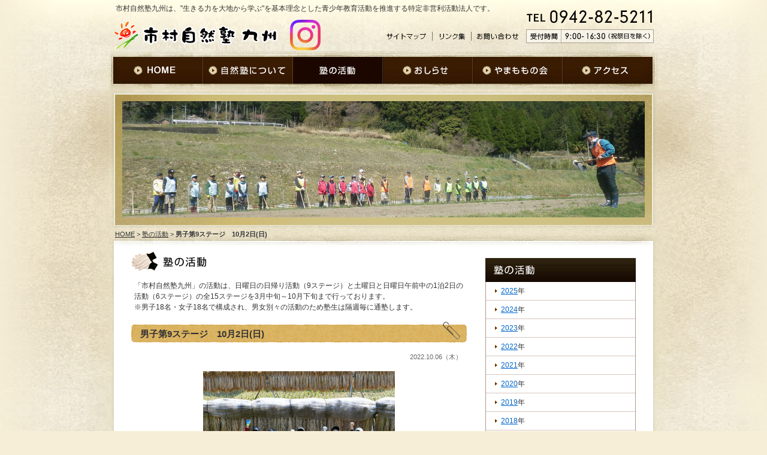

--- FILE ---
content_type: text/html; charset=UTF-8
request_url: https://www.szj-k.com/activity/boy_stage9/%E7%94%B7%E5%AD%90%E7%AC%AC9%E3%82%B9%E3%83%86%E3%83%BC%E3%82%B8%E3%80%8010%E6%9C%882%E6%97%A5%E6%97%A5/
body_size: 28924
content:
<!DOCTYPE html PUBLIC "-//W3C//DTD XHTML 1.0 Transitional//EN" "http://www.w3.org/TR/xhtml1/DTD/xhtml1-transitional.dtd">
<html xmlns="http://www.w3.org/1999/xhtml" xml:lang="ja">
<head>
<meta http-equiv="Content-Type" content="text/html; charset=UTF-8" />
<title>生きる力を大地から学ぶ・市村自然塾九州 ｜ 男子第9ステージ　10月2日(日)</title>
<meta name="Description" content="市村自然塾九州は、&quot;生きる力を大地から学ぶ&quot;を基本理念とした青少年教育活動を推進する特定非営利活動法人です。" />
<meta name="Keywords" content="市村自然塾,九州,NPO,リコー,コカ・コーラウエスト" />
<meta name="viewport" content="width=device-width, initial-scale=1.0, minimum-scale=1.0">
<meta name="format-detection" content="telephone=no">
<meta http-equiv="Content-Language" content="ja" />
<meta http-equiv="Content-Script-Type" content="text/javascript" />
<meta http-equiv="Content-Style-Type" content="text/css" />
<meta http-equiv="imagetoolbar" content="no" />
<meta name="robots" content="INDEX,FOLLOW" />

<link rel="stylesheet" href="/style.css" type="text/css" media="all" />
<!--[if lte IE 6]>
	<script type="text/javascript" src="/js/DD_belatedPNG.js"></script>
	<script type="text/javascript">
		DD_belatedPNG.fix( '#logo, #main');
	</script>
<![endif]-->
<!--script src="http://www.google.com/jsapi" type="text/javascript"></script>
<script type="text/javascript">google.load("jquery", "1.4");</script-->

<script type="text/javascript" src="/js/jquery.min.js"></script>


<script src="/js/colorbox/jquery.colorbox-min.js" type="text/javascript" charset="utf-8"></script>
<script type="text/javascript" src="/js/sp_menu.js"></script>
<script src="/js/yuga.js" type="text/javascript" charset="utf-8"></script>

<script type="text/javascript">

  var _gaq = _gaq || [];
  _gaq.push(['_setAccount', 'UA-4002248-4']);
  _gaq.push(['_trackPageview']);

  (function() {
    var ga = document.createElement('script'); ga.type = 'text/javascript'; ga.async = true;
    ga.src = ('https:' == document.location.protocol ? 'https://ssl' : 'http://www') + '.google-analytics.com/ga.js';
    var s = document.getElementsByTagName('script')[0]; s.parentNode.insertBefore(ga, s);
  })();

</script>

</head>

<body>

<div id="page">
<div id="area">

<!-- ＊======== header 設定 ========＊ -->
<div id="header">
<strong>市村自然塾九州は、&quot;生きる力を大地から学ぶ&quot;を基本理念とした青少年教育活動を推進する特定非営利活動法人です。</strong>
<div id="logo"><h1><a href="https://www.szj-k.com/">生きる力を大地から学ぶ・市村自然塾九州</a></h1><p class="pc_insta"><a href="https://www.instagram.com/ichimura_nature_school_kyushu/" target="_blank"><img src="/image/common/instagram.png" width="53" height="53" /></a></p></div>
<p class="sp_insta"><a href="https://www.instagram.com/ichimura_nature_school_kyushu/" target="_blank"><img src="/image/common/instagram.png" width="53" height="53" /></a></p>
<p class="tel"><img src="/image/common/header_tel.jpg" alt="TEL 0942-82-5211" width="213" height="35" /></p>
<p class="time"><img src="/image/common/header_time.jpg" alt="受付時間 9:00-16:30 （祝祭日を除く）" width="213" height="23" /></p>
<ul>
<li class="nav01"><a href="/sitemap/">サイトマップ</a></li>
<li class="nav02"><a href="/link/">リンク集</a></li>
<li class="nav03"><a href="/contact/">お問い合わせ</a></li>
</ul>
</div>

<!-- ＊======== header 設定 END ========＊ -->


<!-- ＊======== glpbalnav 設定 ========＊ -->

<div id="gNav">
<ul>
<li id="nav01"><a href="https://www.szj-k.com/">HOME</a></li>
<li id="nav02"><a href="/info_about/">自然塾について</a></li>
<li id="nav03"><a href="/activity/" class="on">塾の活動</a></li>
<li id="nav04"><a href="/news/">おしらせ</a></li>
<li id="nav05"><a href="/news/news_yamamomo/">やまももの会</a></li>
<li id="nav06"><a href="/info_access/">アクセス</a></li>
</ul>
</div>


<div id="sp_menu">
	<div class="menu_btn"><i></i></div>
<nav>
 
	<ul>
		<li><a href="https://www.szj-k.com/">HOME</a></li>
		<li><a href="/info_about/">自然塾について</a></li>
		<li><a href="/activity/">塾の活動</a></li>
		<li><a href="/news/">おしらせ</a></li>
		<li><a href="/news/news_yamamomo/">やまももの会</a></li>
		<li><a href="/info_access/">アクセス</a></li>
		<li><a href="/sitemap/">サイトマップ</a></li>
		<li><a href="/link/">リンク集</a></li>
		<li><a href="/contact/">お問い合わせ</a></li>
	</ul>

</nav>
</div>
<!-- ＊======== glpbalnav 設定 END ========＊ -->


<div id="common">

<div id="page_activity"><p><img src="https://www.szj-k.com/wp/wp-content/uploads/2022/04/662ba997211349466e96ffcc459b14c5.jpg" alt="塾の活動" width="872" height="194" /></p></div>


<!-- ＊======== 中 部分 設定 ========＊ -->
<div id="main">

<div id="pankuzu">
<a href="https://www.szj-k.com" title="HOME">HOME</a>
<span class="lastChild"> &gt; </span>
<a href="https://www.szj-k.com/activity">塾の活動</a><span class="lastChild"> &gt; </span>
男子第9ステージ　10月2日(日)</div>

<div id="column">

<div id="content" class="activity_on">


<div id="pTitle">
<h2 id="ti_activity">塾の活動</h2>
</div>
<p class="txtL">「市村自然塾九州」の活動は、日曜日の日帰り活動（9ステージ）と土曜日と日曜日午前中の1泊2日の活動（6ステージ）の全15ステージを3月中旬～10月下旬まで行っております。<br>
※男子18名・女子18名で構成され、男女別々の活動のため塾生は隔週毎に通塾します。</p>

<h3 class="ti">男子第9ステージ　10月2日(日)</h3>
<div class="detailtime"><span>2022.10.06（木）</span></div>


<div class="detailEntry">
<table class="katu" style="width: 100%;" border="0" align="center">
<tbody>
<tr style="height: 72px;">
<td style="width: 81%; height: 72px; text-align: left;" colspan="2" align="left"><a href="https://www.szj-k.com/wp/wp-content/uploads/2022/10/DSC_0378.jpg"><img src="https://www.szj-k.com/wp/wp-content/uploads/2022/10/DSC_0378-1024x768.jpg" alt="" width="320" height="240" class="wp-image-45742 aligncenter" /></a></td>
</tr>
<tr style="height: 72px;">
<td style="width: 81%; height: 72px; text-align: left;" colspan="2" align="left">
<p><span style="color: #000000;"><span class="firstChild lastChild"><span class="firstChild">今回ステージは、「脱穀を通して、稲作文化の進化を学ぼう」をテーマに活動を行いました。</span></span></span><span style="color: #000000;"><span class="firstChild lastChild"><span class="firstChild"><br /></span></span></span><span style="color: #000000;"><span class="firstChild lastChild"><span class="firstChild">男子第8ステージで稲刈りする予定だったウルチ米の脱穀、チーム農園を行い、ハクサイやキャベツ、ブロッコリーなどの後作野菜の植付けを行いました。</span></span></span><span style="color: #000000;"><span class="firstChild lastChild"><span class="firstChild"><br /><span class="lastChild">仲間とともに全力で活動に取り組む塾生の様子をご覧ください。</span></span></span></span></p>
</td>
</tr>
<tr style="height: 65px;">
<td style="width: 81%; height: 65px;" colspan="2">
<h3 style="text-align: left;">10月2日(日)</h3>
</td>
</tr>
<tr style="height: 24px;">
<td style="width: 41%; height: 24px; text-align: left;" align="center">
<h4>●朝の挨拶</h4>
</td>
<td style="width: 40%; height: 24px; text-align: left;" align="center"> </td>
</tr>
<tr style="height: 24px;">
<td style="width: 41%; height: 24px; text-align: center;" align="center"><a href="https://www.szj-k.com/wp/wp-content/uploads/2022/10/RIMG0003.jpg"><img src="https://www.szj-k.com/wp/wp-content/uploads/2022/10/RIMG0003-250x187.jpg" alt="" width="250" height="187" class="wp-image-45743 size-medium aligncenter" /></a></td>
<td style="width: 40%; height: 24px; text-align: left;" align="center">鳥栖市と九千部山に向かって元気に挨拶！</td>
</tr>
<tr style="height: 46px;">
<td style="width: 41%; height: 46px; text-align: left;" align="center">
<h4>●ウルチ米の脱穀</h4>
</td>
<td style="width: 40%; height: 46px; text-align: left;" align="center"> </td>
</tr>
<tr style="height: 24px;">
<td style="width: 41%; height: 24px; text-align: center;" align="center"><a href="https://www.szj-k.com/wp/wp-content/uploads/2022/10/DSCN8342.jpg"><img src="https://www.szj-k.com/wp/wp-content/uploads/2022/10/DSCN8342-250x187.jpg" alt="" width="250" height="187" class="aligncenter wp-image-45744 size-medium" /></a>千歯こき(江戸時代中期)</td>
<td style="width: 40%; height: 24px; text-align: center;" align="center"><a href="https://www.szj-k.com/wp/wp-content/uploads/2022/10/DSCN8358.jpg"><img src="https://www.szj-k.com/wp/wp-content/uploads/2022/10/DSCN8358-250x187.jpg" alt="" width="250" height="187" class="wp-image-45751 size-medium aligncenter" /></a>よく引っかかり苦戦してます</td>
</tr>
<tr style="height: 24px;">
<td style="width: 41%; height: 24px; text-align: center;" align="center"><a href="https://www.szj-k.com/wp/wp-content/uploads/2022/10/DSCN8351.jpg"><img src="https://www.szj-k.com/wp/wp-content/uploads/2022/10/DSCN8351-250x187.jpg" alt="" width="250" height="187" class="wp-image-45745 size-medium aligncenter" /></a>足踏み脱穀機(大正時代)</td>
<td style="width: 40%; height: 24px; text-align: center;" align="center"><a href="https://www.szj-k.com/wp/wp-content/uploads/2022/10/DSCN8346.jpg"><img src="https://www.szj-k.com/wp/wp-content/uploads/2022/10/DSCN8346-250x187.jpg" alt="" width="250" height="187" class="size-medium wp-image-45753 aligncenter" /></a>すごい速度で回転し、籾を外していきます</td>
</tr>
<tr style="height: 24px;">
<td style="width: 41%; height: 24px; text-align: center;" align="center"><a href="https://www.szj-k.com/wp/wp-content/uploads/2022/10/RIMG0020.jpg"><img src="https://www.szj-k.com/wp/wp-content/uploads/2022/10/RIMG0020-250x187.jpg" alt="" width="250" height="187" class="wp-image-45746 size-medium aligncenter" /></a>コンバイン（昭和～現代）</td>
<td style="width: 40%; height: 24px; text-align: center;" align="center"><a href="https://www.szj-k.com/wp/wp-content/uploads/2022/10/DSCN8353.jpg"><img src="https://www.szj-k.com/wp/wp-content/uploads/2022/10/DSCN8353-250x187.jpg" alt="" width="250" height="187" class="size-medium wp-image-45749 aligncenter" /></a>稲刈り、脱穀、籾の選別がこの1台でできます</td>
</tr>
<tr style="height: 24px;">
<td style="width: 41%; height: 24px; text-align: center;" align="center"><a href="https://www.szj-k.com/wp/wp-content/uploads/2022/10/DSCN8356.jpg"><img src="https://www.szj-k.com/wp/wp-content/uploads/2022/10/DSCN8356-250x187.jpg" alt="" width="250" height="187" class="size-medium wp-image-45750 aligncenter" /></a>手での脱穀は大変でした</td>
<td style="width: 40%; height: 24px; text-align: center;" align="center"><a href="https://www.szj-k.com/wp/wp-content/uploads/2022/10/RIMG0085.jpg"><img src="https://www.szj-k.com/wp/wp-content/uploads/2022/10/RIMG0085-250x187.jpg" alt="" width="250" height="187" class="wp-image-45748 size-medium aligncenter" /></a>籾を選別する唐箕（とうみ）の説明</td>
</tr>
<tr style="height: 24px;">
<td style="width: 41%; height: 24px; text-align: left;" align="center">
<h4>●チーム農園（午前）</h4>
</td>
<td style="width: 40%; height: 24px; text-align: left;" align="center"> </td>
</tr>
<tr style="height: 24px;">
<td style="width: 41%; height: 24px; text-align: center;" align="center"><a href="https://www.szj-k.com/wp/wp-content/uploads/2022/10/DSCN8362.jpg"><img src="https://www.szj-k.com/wp/wp-content/uploads/2022/10/DSCN8362-250x187.jpg" alt="" width="250" height="187" class="wp-image-45759 size-medium aligncenter" /></a>「チーム農園よろしくお願いします！」</td>
<td style="width: 40%; height: 24px; text-align: center;" align="center"><a href="https://www.szj-k.com/wp/wp-content/uploads/2022/10/RIMG0036.jpg"><img src="https://www.szj-k.com/wp/wp-content/uploads/2022/10/RIMG0036-250x187.jpg" alt="" width="250" height="187" class="wp-image-45758 size-medium aligncenter" /></a>しっかりと耕起し、土を柔らかくしていきます</td>
</tr>
<tr style="height: 23.5625px;">
<td style="width: 41%; height: 23.5625px; text-align: center;" align="center"><a href="https://www.szj-k.com/wp/wp-content/uploads/2022/10/DSCN8197.jpg"><img src="https://www.szj-k.com/wp/wp-content/uploads/2022/10/DSCN8197-250x187.jpg" alt="" width="250" height="187" class="wp-image-45762 size-medium aligncenter" /></a>ダイコンの間引き</td>
<td style="width: 40%; height: 23.5625px; text-align: center;" align="center"><a href="https://www.szj-k.com/wp/wp-content/uploads/2022/10/DSCN8368.jpg"><img src="https://www.szj-k.com/wp/wp-content/uploads/2022/10/DSCN8368-250x187.jpg" alt="" width="250" height="187" class="wp-image-45757 size-medium aligncenter" /></a>ジャガイモの植え付け</td>
</tr>
<tr style="height: 23.5625px;">
<td style="width: 41%; height: 23.5625px; text-align: center;" align="center"><a href="https://www.szj-k.com/wp/wp-content/uploads/2022/10/DSCN8267.jpg"><img src="https://www.szj-k.com/wp/wp-content/uploads/2022/10/DSCN8267-250x187.jpg" alt="" width="250" height="187" class="wp-image-45763 size-medium aligncenter" /></a>ブロッコリーの定植</td>
<td style="width: 40%; height: 23.5625px; text-align: center;" align="center"><a href="https://www.szj-k.com/wp/wp-content/uploads/2022/10/DSCN8294.jpg"><img src="https://www.szj-k.com/wp/wp-content/uploads/2022/10/DSCN8294-250x187.jpg" alt="" width="250" height="187" class="size-medium wp-image-45766 aligncenter" /></a>お昼ご飯！</td>
</tr>
<tr style="height: 62px;">
<td style="width: 41%; height: 62px; text-align: center;" align="center">
<h4 style="text-align: left;">●チーム農園（午後）</h4>
</td>
<td style="width: 40%; height: 62px; text-align: center;" align="center"> </td>
</tr>
<tr style="height: 22px;">
<td style="width: 41%; height: 22px; text-align: center;" align="center"><a href="https://www.szj-k.com/wp/wp-content/uploads/2022/10/RIMG0052.jpg"><img src="https://www.szj-k.com/wp/wp-content/uploads/2022/10/RIMG0052-250x187.jpg" alt="" width="250" height="187" class="size-medium wp-image-45767 aligncenter" /></a>午後も頑張っていきましょう！</td>
<td style="width: 40%; height: 22px; text-align: center;" align="center"><a href="https://www.szj-k.com/wp/wp-content/uploads/2022/10/RIMG0058.jpg"><img src="https://www.szj-k.com/wp/wp-content/uploads/2022/10/RIMG0058-250x187.jpg" alt="" width="250" height="187" class="wp-image-45768 size-medium aligncenter" /></a>ニンジン、ホウレンソウの播種</td>
</tr>
<tr style="height: 9px;">
<td style="width: 41%; height: 9px; text-align: center;" align="center"><a href="https://www.szj-k.com/wp/wp-content/uploads/2022/10/DSCN8315.jpg"><img src="https://www.szj-k.com/wp/wp-content/uploads/2022/10/DSCN8315-250x187.jpg" alt="" width="250" height="187" class="wp-image-45772 size-medium aligncenter" /></a>キャベツの定植</td>
<td style="width: 40%; height: 9px; text-align: center;" align="center"><a href="https://www.szj-k.com/wp/wp-content/uploads/2022/10/RIMG0062.jpg"><img src="https://www.szj-k.com/wp/wp-content/uploads/2022/10/RIMG0062-250x187.jpg" alt="" width="250" height="187" class="wp-image-45776 size-medium aligncenter" /></a>ハクサイの定植</td>
</tr>
<tr style="height: 25px;">
<td style="width: 41%; height: 25px; text-align: center;" align="center"><a href="https://www.szj-k.com/wp/wp-content/uploads/2022/10/DSCN8372.jpg"><img src="https://www.szj-k.com/wp/wp-content/uploads/2022/10/DSCN8372-250x187.jpg" alt="" width="250" height="187" class="wp-image-45769 size-medium aligncenter" /></a>これからの成長が楽しみです！</td>
<td style="width: 40%; height: 25px; text-align: center;" align="center"><a href="https://www.szj-k.com/wp/wp-content/uploads/2022/10/DSCN8376.jpg"><img src="https://www.szj-k.com/wp/wp-content/uploads/2022/10/DSCN8376-250x187.jpg" alt="" width="250" height="187" class="wp-image-45775 size-medium aligncenter" /></a>「チーム農園ありがとうございました！」</td>
</tr>
<tr style="height: 24px;">
<td style="width: 41%; height: 24px; text-align: center;" align="center">
<h4 class="firstChild lastChild" style="text-align: left;">●ふりかえり</h4>
</td>
<td style="width: 40%; height: 24px; text-align: center;" align="center"> </td>
</tr>
<tr style="height: 15px;">
<td style="width: 41%; height: 15px; text-align: center;" align="center"><a href="https://www.szj-k.com/wp/wp-content/uploads/2022/10/RIMG0067.jpg"><img src="https://www.szj-k.com/wp/wp-content/uploads/2022/10/RIMG0067-250x187.jpg" alt="" width="250" height="187" class="wp-image-45777 size-medium aligncenter" /></a></td>
<td style="width: 40%; height: 15px; text-align: left;" align="center">今日の活動を振り返って感じたこと、学んだことを塾生手帳に書きました。</td>
</tr>
<tr style="height: 15px;">
<td style="width: 41%; height: 15px; text-align: center;" align="center">
<h4 class="firstChild lastChild" style="text-align: left;">●塾頭の話</h4>
</td>
<td style="width: 40%; height: 15px; text-align: left;" align="center"> </td>
</tr>
<tr style="height: 15px;">
<td style="width: 41%; height: 15px; text-align: center;" align="center"><a href="https://www.szj-k.com/wp/wp-content/uploads/2022/10/RIMG0072.jpg"><img src="https://www.szj-k.com/wp/wp-content/uploads/2022/10/RIMG0072-250x187.jpg" alt="" width="250" height="187" class="size-medium wp-image-45790 aligncenter" /></a></td>
<td style="width: 40%; height: 15px; text-align: left;" align="center">およそ2ヶ月ぶりの活動再開となり、こうして塾や畑で仲間と過ごせることをスタッフもうれしく思っています。ただトイレのスリッパが揃っていなかったりと共同場所の使い方で残念なことがありました。まずはお互いが気持ちよく使えるよう、思いやりを持って塾のものを使用しましょう。</td>
</tr>
<tr style="height: 113px;">
<td style="width: 81%; height: 113px; text-align: left;" colspan="2" align="left">
<p>本来であれば男子第8ステージで稲刈りをする予定でしたが、台風14号の影響で中止になったため、スタッフが稲刈りと掛け干しを代行しました。今回脱穀したウルチ米は212㎏もあり、昨年よりも11㎏多く収穫することができました。10月下旬には、今年収穫したウルチの新米が食事で出るのを楽しみにしていてください。またチーム農園では、今回ですべての後作野菜の植付けも終了しました。これからは害虫に食べられないように害虫駆除や除草、水やりなどのお世話をして立派な野菜を育ててください。<br />次回ステージも元気に来塾してください！</p>
</td>
</tr>
<tr style="height: 21px;">
<td style="width: 81%; height: 21px; text-align: left;" colspan="2" align="left">
<p style="text-align: center;"><strong class="firstChild lastChild">塾生の振り返り（第7ステージ）</strong></p>
</td>
</tr>
<tr style="height: 113px;">
<td style="width: 81%; height: 113px; text-align: left;" colspan="2" align="left">
<p><span style="color: #ff0000;"><span style="color: #000000;"><span style="color: #0000ff;">A-6</span></span><span style="color: #000000;">:大西　湊　『第8ステージ』</span></span></p>
<p>今回もとまりでした。チーム農園では、いつも注意されていることを注意されたので、次は直したいです。午後は地いきたんさくをしました。チームの中でやくわり分たんをして、それぞれがそれぞれのやくめをはたし、チームワークの勝ちはドキドキでした。けっかは、ぼくたちAチームの勝りだったので、うれしかったです。</p>
</td>
</tr>
<tr style="height: 113px;">
<td style="width: 81%; height: 113px; text-align: left;" colspan="2" align="left">
<p><span style="color: #ff0000;">B-6</span><span style="color: #000000;">:藤原　達馬　<br /></span></p>
<p>今日はチーム農園で野菜をしゅうかくしたりしました。今日しゅうかくした野菜は、トマト、きゅうりをしゅうかくしました。今日はクイズみたいなものまでしました。クイズみたいなものは、かなりたのしかったです。ほかには、命の話をして、1期生～3期生まではにわとりをかってじゅくせいがそだててそれをきって食べているってことがわかって1期生～3期生のじゅくせいはかわいそうだとおもいました。そしてつぎの朝は目がさめてからおふとんをかたづけました。そのあとにきのうはいったおふろをあらいました。ぼくはおふろにはいるまえのみんながぬいでたりきがえたりするところを1人できれいにしました。そのあとに朝ごはんを食べてチーム農園のミーティング</p>
</td>
</tr>
<tr style="height: 113px;">
<td style="width: 81%; height: 113px; text-align: left;" colspan="2" align="left">
<p><span style="color: #008000;">C-6</span><span style="color: #000000;">:久保　晴輝　『大変な座禅会』　<br /></span></p>
<p>ぼくは今日まんざい寺で座禅会をしました。ぼくは、座禅をしてよかったことと楽しかったことと学べたことがありました。ぼくは座禅でしせいを正しくしてしゅう中力が高まりました。あとお読を読んで楽しかったこととまんざい寺のれきしについて学びました。たつときにあしがとてもしびれてとてもたちにくかったです。ぜざんはこんなんだなとおもいました。とてもたのしい1日でした。</p>
</td>
</tr>
<tr style="height: 38px;">
<td style="width: 81%; height: 38px; text-align: left;" colspan="2" align="left"> </td>
</tr>
<tr style="height: 14px;">
<td style="width: 81%; height: 14px;" colspan="2" align="center"><span style="font-size: 10pt;"><strong>今ステージの昼食の献立</strong></span></td>
</tr>
<tr style="height: 15px;">
<td style="width: 41%; height: 15px; text-align: center;" align="center"><a href="https://www.szj-k.com/wp/wp-content/uploads/2022/10/RIMG0043.jpg"><img src="https://www.szj-k.com/wp/wp-content/uploads/2022/10/RIMG0043-250x187.jpg" alt="" width="250" height="187" class="wp-image-45780 size-medium aligncenter" /></a></td>
<td style="width: 40%; height: 15px; text-align: left;" align="center">
<p style="text-align: center;">カレーライス<br />きゅうりの浅漬け<br />つくだに<br />スープ</p>
</td>
</tr>
</tbody>
</table>
</div>


<!-- ] content END --> 
</div>
				


<!-- ＊=== sidebar 設定 ===＊ -->
<div id="sidebar">




<div class="list">
<img src="/image/activity/activity_sidti.gif" alt="塾の活動" width="251" height="40" class="pcOn" />
<div class="spOn tit">塾の活動</div>
<dl>
	<dd><a href='https://www.szj-k.com/2025/?cat=6,7,25,45,43,46,44'>2025</a>年</dd>
	<dd><a href='https://www.szj-k.com/2024/?cat=6,7,25,45,43,46,44'>2024</a>年</dd>
	<dd><a href='https://www.szj-k.com/2023/?cat=6,7,25,45,43,46,44'>2023</a>年</dd>
	<dd><a href='https://www.szj-k.com/2022/?cat=6,7,25,45,43,46,44'>2022</a>年</dd>
	<dd><a href='https://www.szj-k.com/2021/?cat=6,7,25,45,43,46,44'>2021</a>年</dd>
	<dd><a href='https://www.szj-k.com/2020/?cat=6,7,25,45,43,46,44'>2020</a>年</dd>
	<dd><a href='https://www.szj-k.com/2019/?cat=6,7,25,45,43,46,44'>2019</a>年</dd>
	<dd><a href='https://www.szj-k.com/2018/?cat=6,7,25,45,43,46,44'>2018</a>年</dd>
	<dd><a href='https://www.szj-k.com/2017/?cat=6,7,25,45,43,46,44'>2017</a>年</dd>
	<dd><a href='https://www.szj-k.com/2016/?cat=6,7,25,45,43,46,44'>2016</a>年</dd>
	<dd><a href='https://www.szj-k.com/2015/?cat=6,7,25,45,43,46,44'>2015</a>年</dd>
	<dd><a href='https://www.szj-k.com/2014/?cat=6,7,25,45,43,46,44'>2014</a>年</dd>
	<dd><a href='https://www.szj-k.com/2013/?cat=6,7,25,45,43,46,44'>2013</a>年</dd>
	<dd><a href='https://www.szj-k.com/2012/?cat=6,7,25,45,43,46,44'>2012</a>年</dd>
	<dd><a href='https://www.szj-k.com/2011/?cat=6,7,25,45,43,46,44'>2011</a>年</dd>
	<dd><a href='https://www.szj-k.com/2010/?cat=6,7,25,45,43,46,44'>2010</a>年</dd>

<dd><a href="/KAKOnoHP/7kisei/index.html" target="_blank">2009</a>年</dd>
<dd><a href="/KAKOnoHP/6kisei/mokuji_6.html" target="_blank">2008</a>年</dd>
<dd><a href="/KAKOnoHP/5kisei/mokuji_5.html" target="_blank">2007</a>年</dd>
<dd><a href="/KAKOnoHP/4kisei/mokuji_4.html" target="_blank">2006</a>年</dd>
<dd><a href="/KAKOnoHP/3kisei/mokuji_3.html" target="_blank">2005</a>年</dd>
<dd><a href="/KAKOnoHP/2kisei/mokuji_1.html" target="_blank">2004</a>年</dd>
<dd><a href="/KAKOnoHP/1kisei/1kisei.html" target="_blank">2003</a>年</dd>
</dl>
</div>


<div class="mb10"><a href="/20th/" target="_blank"><img src="/image/common/banner20rh.jpg" alt="創立20周年特設サイト" class="resize"></a></div>
<div class="mb10"><a href="/guidance/"><img src="/image/common/bnr_enrollment01.jpg" alt="入塾のご案内" class="resize"></a></div>
<div class="mb10"><a href="/sponsor/"><img src="/image/common/bnr_enrollment04.jpg" alt="協賛企業一覧" class="resize"></a></div>
<div class="mb10"><a href="/hurusatonozei-annai/"><img src="/image/common/bnr_enrollment03.jpg" alt="ふるさと納税による寄附のご案内" class="resize"></a></div>

<div class="mb10"><a href="/enrollment/"><img src="/image/common/bnr_enrollment02.jpg" alt="入会のご案内" class="resize"></a></div>

    <ul class="clearfix">
<li class="bana01"><a href="http://jp.ricoh.com/" target="_blank"><img src="/image/common/sub_bana04.jpg" alt="株式会社リコー" class="resize"></a></li>
<div class="mb10"><li class="bana02"><a href="https://www.ccbji.co.jp/" target="_blank"><img src="/image/common/sub_bana02.jpg" alt="コカ･コーラ　ボトラーズジャパングループ" class="resize pcOn"><img src="/image/common/sub_bana02_sp.jpg" alt="コカ･コーラ　ボトラーズジャパングループ" class="resize spOn"></a></li></div>

<li class="bana01"><a href="https://www.san-ai-obbli.com/" target="_blank"><img src="/image/common/sub_bana05.jpg" alt="Obbli 三愛オブリ" class="resize"></a></li>
<li class="bana02"><a href="http://www.szj.jp/" target="_blank"><img src="/image/common/sub_bana03.jpg" alt="市村自然塾関東" class="resize"></a></li>


</ul>


<!--<ul class="clearfix">
    <li class="bana02"><a href="http://jp.ricoh.com/" target="_blank"><img src="/image/common/sub_bana04.jpg" alt="株式会社リコー" class="resize"></a></li>
<li class="bana01"><a href="https://www.ccbji.co.jp/" target="_blank"><img src="/image/common/sub_bana02.jpg" alt="コカ･コーラ　ボトラーズジャパングループ" class="resize pcOn"><img src="/image/common/sub_bana02_sp.jpg" alt="コカ･コーラ　ボトラーズジャパングループ" class="resize spOn"></a></li>
<li class="bana02"><a href="http://www.szj.jp/" target="_blank"><img src="/image/common/sub_bana03.jpg" alt="市村自然塾関東" class="resize"></a></li>
</ul>
-->

<div class="mt15">
<div class="contact pcOn"><a href="/contact/">お問い合わせはこちら</a></div>
<a href="/contact/" class="spOn"><img src="/image/common/sub_bana01_sp.jpg" alt="お問い合わせはこちら" class="resize"></a>
</div>
<!-- ] sidebar END --></div>
<!-- ＊=== sidebar 設定 END ===＊ -->
<!-- ] column END --></div>

<!-- ＊======== footer ========＊ -->
<!-- ＊======== footer END ========＊ -->

<!-- ] main END --></div>
<!-- ＊========  中 部分 END ========＊ -->

<!-- ＊======== footerBottom ========＊ -->

<div id="footerBottom">

<ul>
<li class="nav01"><a href="https://www.szj-k.com">HOME</a></li>
<li class="nav02"><a href="/info/">自然塾について</a></li>
<li class="nav03"><a href="/activity/">塾の活動</a></li>
<li class="nav04"><a href="/news/">おしらせ</a></li>
<li class="nav05"><a href="/news/news_yamamomo/">やまももの会</a></li>
<li class="nav06"><a href="/info_access/">アクセス</a></li>
<li class="nav07"><a href="/privacy/">個人情報保護について</a></li>
</ul>

<address>Copyright(C) Ichimura Shizenjuku-Kyushu All Rights Reserved.</address>

<!-- ] footerBottom END --></div>
<!-- ＊======== footerBottom 設定 END ========＊ -->
</div>

<!-- ] area END --></div>
<!-- ] page END --></div>

<script type="text/javascript">
</script>
</body>
</html>

--- FILE ---
content_type: text/css
request_url: https://www.szj-k.com/style.css
body_size: 14
content:
@charset "utf-8";

@import url("./css/base.css");
@import url("./css/print.css");
@import url("./css/common.css");
@import url("./css/layout.css");
@import url("./js/colorbox/colorbox.css");

/* -- SP -------------------*/
@import url("./css/smart.css") screen and (max-width: 640px);

--- FILE ---
content_type: text/css
request_url: https://www.szj-k.com/css/base.css
body_size: 9296
content:
@charset "utf-8";

/*++++++++++++++++++++++++++++++++++++++++++++++++++++++++++
		 mizuiro CSS BASE ver.1.3.6  2010/11/11
+++++++++++++++++++++++++++++++++++++++++++++++++++++++++++*/

/*===========================================================
　　　　　　	＊ Basic setting 基本設定　＊
===========================================================*/

body,div,dl,dt,dd,ul,ol,li,h1,h2,h3,h4,h5,h6,pre,form,fieldset,input,textarea,p,blockquote,th,td {
	margin: 0;
	padding: 0;
}

body {
	font-family:"ＭＳ Ｐゴシック", "Lucida Grande", "Geneva", "Arial", "Verdana", "sans-serif", "Hiragino Kaku Gothic", "ヒラギノ角ゴ Pro W3", "Osaka";
	font-size: 13px;
 	/* for IE6/7 */ 
	*font-size:small; 
	/* for IE Quirks Mode */
	*font:x-small;
	line-height: 1.4em;
	text-align: center;
}


/*	画像
--------------------------------------*/
img {
	margin: 0px;
	padding: 0px;
	border: none;
	vertical-align:bottom;/*IEの下スペ回避*/
}
a img{
	border: 0px;
}

/*	ロールオーバー時、透過で使用
-------------------------------------*/
.toLink a:hover img{
	filter: alpha(opacity=75);
	-moz-opacity:0.75;
	opacity:0.75;
}

/*	テーブル設定
--------------------------------------*/
table,tr,th,td{
	font-size: 100%;
	line-height: 1.4em;
	color: #333333;
}

table {
	border-collapse: collapse;
	border-spacing: 0;
}


/*	リスト
--------------------------------------*/
ol, ul {
	list-style-type: none;
}

/*	ライン
--------------------------------------*/
hr {
	display: block;
	height: 1px;
	border: 0;
	border-top: 1px solid #cccccc;
	margin: 1em 0;
	padding: 0;
}

/*	フォーム
--------------------------------------*/
input, select {
	vertical-align: middle;
}

/*	IEで背景とコンテンツが1pxずれの回避
--------------------------------------*/

/* IE7でpadding指定 */
*:first-child+html body {
padding-left: 1px;
}

/* IE6以下でpadding指定 */
*html body {
padding-left: 1px;
}

/*	斜め文字と太字の初期化
--------------------------------------*/

address,caption,cite,code,dfn,em,var {
	font-style: normal;
	font-weight: normal;
}

/*------------------------------------------------------
　　　     　　　＊ フロート解除 ＊
-------------------------------------------------------*/

/*	クリアフィックス - CLEAR FIX -
--------------------------------------*/
.clearfix:after { content: "."; display: block; height: 0; clear: both; visibility: hidden; }
.clearfix {display: inline-block;} 
/* Hides from IE-mac \*/
* html .clearfix {height: 1%;}
.clearfix {display: block;}
/* End hide from IE-mac */


/*	クリア
--------------------------------------*/
.c-fix{
	overflow:hidden;}
* html .c-fix{
	height:1%;}


/*------------------------------------------------------
　　　     　　　＊ フォント設定 ＊
-------------------------------------------------------*/

/*	カラー
--------------------------------------*/
.txtRed		 {color: #FF0000;}
.txtGreen	 {color: #00FF00;}
.txtBlue	 {color: #0000FF;}
.txtBlack	 {color: #000000;}
.txtWhite	 {color: #FFFFFF;}
.txtOrange	 {color: #FF9900;}
.txtPink	 {color: #FF6699;}
.txtDeeppink {color: #FF1493;}
.txtBrown	 {color: #856A4E;}
.txtYellow	 {color: #FF0;}
.txtGray	 {color: #666;}

/*	サイズ
--------------------------------------*/

.font_10 {font-size:77%;} /* for setting 10px */
.font_11 {font-size:85%;} /* for setting 11px */
.font_12 {font-size:93%;} /* for setting 12px */
.font_13 {font-size:100%;} /* for setting 13px */
.font_14 {font-size:108%;} /* for setting 14px */
.font_15 {font-size:116%;} /* for setting 15px */
.font_16 {font-size:123.1%;} /* for setting 16px */
.font_17 {font-size:131%;} /* for setting 17px */
.font_18 {font-size:138.5%;} /* for setting 18px */
.font_19 {font-size:146.5%;} /* for setting 19px */
.font_20 {font-size:153.9%;} /* for setting 20px */
.font_21 {font-size:161.6%;} /* for setting 21px */
.font_22 {font-size:167%;} /* for setting 22px */
.font_23 {font-size:174%;} /* for setting 23px */
.font_24 {font-size:182%;} /* for setting 24px */
.font_25 {font-size:189%;} /* for setting 25px */
.font_26 {font-size:197%;} /* for setting 26px */


/*------------------------------------------------------
　　　    　	 　＊ スペース ＊
-------------------------------------------------------*/

.box_10 {margin-bottom: 10px;}
.box_5 {margin-bottom: 5px;}
.box_10x10 {
	margin-bottom:10px;
	margin-top: 10px;}
.box_x10 {margin-top: 10px;}
.box_15{margin-bottom:15px;}


/*------------------------------------------------------
　　　     　　　＊ 便利なもの設定 ＊
-------------------------------------------------------*/

/* 位置調整
--------------------------------------------------*/
.txtL { text-align: left; }
.txtC { text-align: center; }
.txtR { text-align: right; }
.floatL { float: left; }
.floatR { float: right; }

/* スペースallクリアー
--------------------------------------------------*/
.noAll{
	margin:0 !important;
	padding:0 !important;}
	
table.katu td,table.katu th{
	padding:5px;
}
	
.aligncenter{
	display:block;
	margin:0 auto;
	text-align:center;
}

.alignleft{
	float:left;
	margin:0px 5px 0px 0px;
}


.alignright{
	float:right;
	margin:0px 0px 0px 5px;
}



/* ## margin ===============================
スペース設定 */
.m0{margin:0 !important}			/* margin 0px を指定するクラス */
.mt0{margin-top:0 !important}		/* margin-top0px を指定するクラス */
.mr0{margin-right:0 !important}		/* margin-right0px を指定するクラス*/
.mb0{margin-bottom:0 !important}	/* margin-bottom0px を指定するクラス*/
.ml0{margin-left:0 !important}		/* margin-left0px を指定するクラス*/

.m5{margin:5px !important}
.mt5{margin-top:5px !important}
.mr5{margin-right:5px !important}
.mb5{margin-bottom:5px !important}
.ml5{margin-left:5px !important}

.m10{margin:10px !important}
.mt10{margin-top:10px !important}
.mr10{margin-right:10px !important}
.mb10{margin-bottom:10px !important}
.ml10{margin-left:10px !important}

.m15{margin:15px !important}
.mt15{margin-top:15px !important}
.mr15{margin-right:15px !important}
.mb15{margin-bottom:15px !important}
.ml15{margin-left:15px !important}

.m20{margin:20px !important}
.mt20{margin-top:20px !important}
.mr20{margin-right:20px !important}
.mb20{margin-bottom:20px !important}
.ml20{margin-left:20px !important}

.m25{margin:25px !important}
.mt25{margin-top:25px !important}
.mr25{margin-right:25px !important}
.mb25{margin-bottom:25px !important}
.ml25{margin-left:25px !important}

.m30{margin:30px !important}
.mt30{margin-top:30px !important}
.mr30{margin-right:30px !important}
.mb30{margin-bottom:30px !important}
.ml30{margin-left:30px !important}

.m35{margin:35px !important}
.mt35{margin-top:35px !important}
.mr35{margin-right:35px !important}
.mb35{margin-bottom:35px !important}
.ml35{margin-left:35px !important}

.m40{margin:40px !important}
.mt40{margin-top:40px !important}
.mr40{margin-right:40px !important}
.mb40{margin-bottom:40px !important}
.ml40{margin-left:40px !important}

.m45{margin:45px !important}
.mt45{margin-top:45px !important}
.mr45{margin-right:45px !important}
.mb45{margin-bottom:45px !important}
.ml45{margin-left:45px !important}

.m50{margin:50px !important}
.mt50{margin-top:50px !important}
.mr50{margin-right:50px !important}
.mb50{margin-bottom:50px !important}
.ml50{margin-left:50px !important}

.m55{margin:55px !important}
.mt55{margin-top:55px !important}
.mr55{margin-right:55px !important}
.mb55{margin-bottom:55px !important}

.ml55{margin-left:55px !important}
.m60{margin:60px !important}
.mt60{margin-top:60px !important}
.mr60{margin-right:60px !important}
.mb60{margin-bottom:60px !important}
.ml60{margin-left:60px !important}

.m65{margin:65px !important}
.mt65{margin-top:65px !important}
.mr65{margin-right:65px !important}
.mb65{margin-bottom:65px !important}
.ml65{margin-left:65px !important}

.m70{margin:70px !important}
.mr70{margin-right:70px !important}
.mb70{margin-bottom:70px !important}
.ml70{margin-left:70px !important}

.m75{margin:75px !important}
.mt75{margin-top:75px !important}
.mr75{margin-right:75px !important}
.mb75{margin-bottom:75px !important}
.ml75{margin-left:75px !important}

.m80{margin:80px !important}
.mt80{margin-top:80px !important}
.mr80{margin-right:80px !important}
.mb80{margin-bottom:80px !important}
.ml80{margin-left:80px !important}

/* ## padding ===============================
スペース設定 */
.p0{padding:0 !important}			/* padding-0px を指定するクラス */
.pt0{padding-top:0 !important}		/* padding-top0px を指定するクラス */
.pr0{padding-right:0 !important}	/* padding-right0px を指定するクラス */
.pb0{padding-bottom:0 !important}	/* padding-bottom0px を指定するクラス */
.pl0{padding-left:0 !important}		/* padding-left0px を指定するクラス */

.p5{padding:5px !important}
.pt5{padding-top:5px !important}
.pr5{padding-right:5px !important}
.pb5{padding-bottom:5px !important}
.pl5{padding-left:5px !important}

.p10{padding:10px !important}
.pt10{padding-top:10px !important}
.pr10{padding-right:10px !important}
.pb10{padding-bottom:10px !important}
.pl10{padding-left:10px !important}

.p15{padding: 15px !important;}
.p20{padding: 20px !important;}
.p25{padding: 25px !important;}


--- FILE ---
content_type: text/css
request_url: https://www.szj-k.com/css/common.css
body_size: 15640
content:
@charset "utf-8";

/*++++++++++++++++++++++++++++++++++++++++++++++++++++++++++
	mizuiro CSS common last: 2011/02/09
+++++++++++++++++++++++++++++++++++++++++++++++++++++++++++*/

/*===========================================================
＊ 共通設定
===========================================================*/

/*	ページ全体
--------------------------------------*/

body{
	color: #333333;
	background:#F6EED6 url(../image/common/bg.jpg) repeat-y center top;
}
.activity p{ text-align:left;}

/*	テキストリンク
--------------------------------------*/
a,
a:visited { color: #0066CC; text-decoration: underline}
a:hover,
a:active{ color: #0066CC; text-decoration: none;}

/*------------------------------------------------------
＊　all　大枠設定
-------------------------------------------------------*/

#page {	background: url(../image/common/bg_bottom.jpg) no-repeat center bottom;}
#area {	background: url(../image/common/bg_top.jpg) no-repeat center top;}

/*	ヘッダー
--------------------------------------*/

div#header{ position:relative; width:902px;	height:85px; margin:0 auto;	text-align:left;} 

#sp_menu {
	display: none;
}

/*	中部分の大枠
--------------------------------------*/
div#main{ width:916px; margin:0 auto; background:url(../image/common/contents_bg.png) repeat-y;}
#top div#column{ background:url(../image/top/page_top.gif) no-repeat 0 0; padding:19px 37px 35px;}
#common div#column{ padding-bottom:35px; padding-top:5px;}
div#column{ padding:0 37px; overflow:hidden;}

/*パンくず*/
#common #pankuzu{ background:url(../image/common/page_top.gif) no-repeat bottom left; padding:0 10px; overflow:hidden; min-height:30px; height:auto!important; height:30px; text-align:left; font-size:85%; font-weight:bold;}
#common #pankuzu span{ font-weight:normal;}
#common #pankuzu a{ color:#333; font-weight:normal;}
#common #pankuzu a:hover{ color:#333; text-decoration:none;}

* html div#column{ height:1%;}

/*	コンテンツ
--------------------------------------*/
div#content{ width:560px; float:left; overflow:hidden;}
	
/*	サイドバー
--------------------------------------*/
div#sidebar{ width:251px; float:right; padding-top:14px;}

/*	フッター
--------------------------------------*/

div#footer{ background:#FEFCF3 url(../image/common/footer_line.jpg) no-repeat top; margin:0 8px; padding:12px 29px 17px; overflow:hidden;}
* html div#footer{ height:1%;}
div#footerBottom{ width:916px; margin:0 auto; background:url(../image/common/page_bottom.gif) no-repeat top; text-align:center; padding:34px 0 40px; overflow:hidden;}

/*===========================================================
＊ header (header.php) ヘッダー
===========================================================*/

/*	タイトルロゴ
--------------------------------------*/
div#header div#logo { position:absolute; top:32px; left:0;}
div#header div#logo h1 a,
div#header div#logo h1{
	text-indent:-9999px;
	width:279px;
	height:53px;
	display:block;
	overflow:hidden;
	float:left;
}
div#header div#logo .pc_insta{
	float:left;
	padding: 0 0 0 15px;
}
div#header p.sp_insta{
	display: none;
}



div#header div#logo{	background: url(../image/common/logo.png) no-repeat;}


div#header strong{
	font-weight:normal;
	position:absolute;
	top:5px;
	left:4px;
	font-size:93%;
}

div#header p.tel{ position:absolute; top:11px; right:0;}
div#header p.time{ position:absolute; top:49px; right:0;}
div#header ul{ position:absolute; top:53px; right:218px; width:239px; list-style-type:none; margin:0; padding:0; height:15px;}
div#header ul li,
div#header ul li a{ display:block; overflow:hidden; float:left; height:15px; text-indent:-9999px;}
div#header ul li.nav01 a,div#header ul li.nav01 { width:88px; background:url(../image/common/header_nav01.jpg) no-repeat;}
div#header ul li.nav02 a,div#header ul li.nav02 { width:65px; background:url(../image/common/header_nav02.jpg) no-repeat;}
div#header ul li.nav03 a,div#header ul li.nav03 { width:86px; background:url(../image/common/header_nav03.jpg) no-repeat;}

/*------------------------------------------------------
＊　gNav　グローバルナビ
-------------------------------------------------------*/

#gNav{ width:915px;	margin:0 auto; padding:0; background:url(../image/common/gnav_bg.jpg) no-repeat; height:65px;}
#gNav ul{ padding:10px 9px 0 6px; overflow:hidden;}
#gNav li,
#gNav li a{	text-align:left; width:150px; height:45px; float:left; overflow:hidden;	display:block;	text-indent:-9999px;}

#gNav li#nav01,#gNav li#nav01 a{ background:url(../image/common/gnav01.gif) no-repeat;}
#gNav li#nav02,#gNav li#nav02 a{ background:url(../image/common/gnav02.gif) no-repeat;}
#gNav li#nav03,#gNav li#nav03 a{ background:url(../image/common/gnav03.gif) no-repeat;}
#gNav li#nav04,#gNav li#nav04 a{ background:url(../image/common/gnav04.gif) no-repeat;}
#gNav li#nav05,#gNav li#nav05 a{ background:url(../image/common/gnav05.gif) no-repeat;}
#gNav li#nav06,#gNav li#nav06 a{ background:url(../image/common/gnav06.gif) no-repeat;}

#gNav li#nav01 a:hover,#gNav li#nav01 a.on{ background:url(../image/common/gnav01_on.gif) no-repeat;}
#gNav li#nav02 a:hover,#gNav li#nav02 a.on{ background:url(../image/common/gnav02_on.gif) no-repeat;}
#gNav li#nav03 a:hover,#gNav li#nav03 a.on{ background:url(../image/common/gnav03_on.gif) no-repeat;}
#gNav li#nav04 a:hover,#gNav li#nav04 a.on{ background:url(../image/common/gnav04_on.gif) no-repeat;}
#gNav li#nav05 a:hover,#gNav li#nav05 a.on{ background:url(../image/common/gnav05_on.gif) no-repeat;}
#gNav li#nav06 a:hover,#gNav li#nav06 a.on{ background:url(../image/common/gnav06_on.gif) no-repeat;}


/*------------------------------------------------------
＊　ページタイトル
-------------------------------------------------------*/
/*
#top div#page_img{ height:463px; background:url(../image/top/top_main.jpg) no-repeat center top;}
*/


#top div#page_img{ height:394px;}

.slick-slide img {
    margin: 0 auto;
}

.slick-slide:focus {
  outline: none;
}



#common div#page_activity{ background:url(../image/activity/main_activity_bg.jpg) no-repeat center top; height:232px;}
#common div#page_activity p{ padding-top:19px;}
#common div#page_news{ background:url(../image/news/main_news.jpg) no-repeat center top; height:232px; text-indent:-9999px;}
#common div#page_info{ background:url(../image/info/main_info.jpg) no-repeat center top; height:232px; text-indent:-9999px;}
#common div#page_know{ background:url(../image/know/main_know.jpg) no-repeat center top; height:232px; text-indent:-9999px;}
#common div#page_privacy{ background:url(../image/privacy/main_privacy.jpg) no-repeat center top; height:232px; text-indent:-9999px;}
#common div#page_link{ background:url(../image/know/main_link.jpg) no-repeat center top; height:232px; text-indent:-9999px;}

/*------------------------------------------------------
＊　ページタイトル　＊
-------------------------------------------------------*/

#content #pTitle{ width:560px; overflow:hidden;}
#content #pTitle h2{ height:41px; width:290px; float:left; text-indent:-9999px; display:block;}
#content #pTitle p{ text-align:right; margin-top:18px; font-size:93%;}
#content #pTitle h2#topnews{ background:url(../image/top/top_nwes.jpg) no-repeat;}
#content #pTitle h2#ti_activity{ background:url(../image/activity/ti_activity.jpg) no-repeat; margin-bottom:10px;}
#content #pTitle h2#ti_news{ background:url(../image/news/ti_news.jpg) no-repeat; margin-bottom:10px;}
#content #pTitle h2#ti_info{ background:url(../image/info/ti_info.jpg) no-repeat; margin-bottom:10px;}
#content #pTitle h2#ti_know{ background:url(../image/know/ti_know.jpg) no-repeat; margin-bottom:10px;}
#content #pTitle h2#ti_privacy{ background:url(../image/other/ti_privacy.gif) no-repeat; margin-bottom:10px;}
#content #pTitle h2#ti_link{ background:url(../image/other/ti_link.gif) no-repeat; margin-bottom:10px;}
#content #pTitle h2#ti_contact{ background:url(../image/other/ti_contact.gif) no-repeat; margin-bottom:10px;}
#content #pTitle h2#ti_sitomap{ background:url(../image/other/ti_sitomap.gif) no-repeat; margin-bottom:10px;}
#content #pTitle h2#ti_guidance{ background:url(../image/guidance/ti_guidance.gif) no-repeat; margin-bottom:10px;}
#content #pTitle h2#ti_guidance_2{ background:url(../image/guidance/ti_guidance_2.gif) no-repeat; margin-bottom:10px;}
#content #pTitle h2#ti_yamamomo{ background:url(../image/news/ti_yamamomo.jpg) no-repeat; margin-bottom:10px;}
#content #pTitle h2#ti_enrollment{ background:url(../image/other/ti_enrollment.jpg) no-repeat; margin-bottom:10px;}

#content h3.ti{ background:url(../image/common/ti_h3.gif) no-repeat; text-align:left; padding:12px 15px 20px 15px;}
#content h4.ti{ background:#E4D9D5; text-align:left; padding:5px 10px; margin-bottom:20px;}

/*===========================================================
＊ footer (footer.php) フッター
===========================================================*/

/*------------------------------------------------------
＊ footer
-------------------------------------------------------*/

div#footer dl{ text-align:left; font-size:93%; background:url(../image/common/footer_img.jpg) no-repeat right top; padding-right:298px; min-height:236px; height: auto!important; height:236px;}
div#footer dl dt{ line-height:170%;}
div#footer dl dd.line{ background:url(../image/common/footer_line02.jpg) no-repeat bottom; padding-bottom:19px;}
div#footer dl dd strong{ color:#990000;}
div#footer dl dd{ margin-top:6px;}
div#footer dl dd div{ margin-top:10px;}
div#footer dl dd .fnav01 a,div#footer dl dd .fnav01,
div#footer dl dd .fnav02 a,div#footer dl dd .fnav02{ display:block; overflow:hidden; width:120px; height:22px; text-indent:-9999px;}
div#footer dl dd .fnav01 a,div#footer dl dd .fnav01{ background:url(../image/common/footer_news.jpg) no-repeat;}
div#footer dl dd .fnav02 a,div#footer dl dd .fnav02{ background:url(../image/common/footer_jyuku.jpg) no-repeat;}

/*------------------------------------------------------
＊ footerBottom
-------------------------------------------------------*/

div#footer_left img.sp{
	margin-bottom:11px;}
	
/*	ナビ
--------------------------------------*/
div#footerBottom ul{ float:left; overflow:hidden;}
div#footerBottom li{ float:left; font-size: 11px; border-right: solid 1px #000000; padding: 3px 10px; line-height: 100%;}
div#footerBottom li a { display:block; overflow:hidden; color: #000000; text-decoration: none;}
div#footerBottom li a:hover {
	text-decoration: underline;
}
div#footerBottom li.nav07 { border-right: none;}

address{ float:right; text-indent:-9999px; background:url(../image/common/cp.jpg) no-repeat; width:376px; height:18px;}

/*------------------------------------------------------
＊　このページの一番上へ
-------------------------------------------------------*/

.pageTop,
.pageTop a{
	width:107px;
	height:17px;
	background:url(image/tophe.jpg) no-repeat;
	/*text-indent:-9999px;*/
	margin:0 0 6px 0;
}
.pageTop a:hover{
	background-position:0 -17px;}


/*===========================================================
＊ sidebar (sidebar.php)　サイドバー
===========================================================*/

/*------------------------------------------------------
＊　バナー
-------------------------------------------------------*/

div#sidebar .guidance{
	 margin-bottom:8px;}
div#sidebar .guidance a{background:url(../image/common/bnr_guidance.gif) no-repeat; display:block; overflow:hidden; width:251px; text-indent:-9999px; height:91px;}

div#sidebar .contact{ background:url(../image/common/sub_bana01.jpg) no-repeat; height:162px; margin:0 0 5px; text-align:left; position:relative;}
div#sidebar .contact a{ width:141px; height:30px; display:block; overflow:hidden; text-indent:-9999px; position:absolute; left:15px; top:105px;}

/*
div#sidebar ul li a{ display:block; overflow:hidden; width:251px; text-indent:-9999px; height:77px;}
div#sidebar ul li.bana01 a,div#sidebar ul li.bana01{ background:url(../image/common/sub_bana02.jpg) no-repeat;}
div#sidebar ul li.bana02 a,div#sidebar ul li.bana02{ background:url(../image/common/sub_bana03.jpg) no-repeat;}
*/

div#sidebar ul li.bana01{ margin-bottom:8px;}

/*------------------------------------------------------
＊　movie
-------------------------------------------------------*/

div#sidebar #movieBox{
	margin-bottom:8px;}

/*------------------------------------------------------
＊　list
-------------------------------------------------------*/

#sidebar .list{ border-bottom:1px solid #B2997F!important; margin-bottom:20px;}
#sidebar .list2{ margin-bottom:18px;}
#sidebar .list dl{ overflow:hidden; border-left:1px solid #B2997F; border-right:1px solid #B2997F; margin:0 0 -1px 0; text-align:left;}
#sidebar .list dl dd{ border-bottom:1px solid #D6C5BF; padding:6px 15px; font-size:93%;}
#sidebar .list dl dd a{ background:url(../image/common/icon01.gif) 0 50% no-repeat; padding-left:10px;}
#sidebar .list dl dd a.on{ background:url(../image/common/icon02.gif) 0 50% no-repeat; padding-left:10px; font-weight:bold; text-decoration:none; color:#000;}

/*===========================================================
＊ content 共通CSS
===========================================================*/

/*------------------------------------------------------
＊　リンク
-------------------------------------------------------*/
a.cursor{ background:url(../image/common/icon01.gif) 0 50% no-repeat; padding-left:10px;}
span.cursor{ background:url(../image/common/icon02.gif) 0 50% no-repeat; padding-left:10px;}
.spB{
	margin-bottom:8px;}

/*------------------------------------------------------
＊　おしらせ
-------------------------------------------------------*/

#listBox dl{ border-bottom:1px solid #E1DACC; text-align:left; width:560px; overflow:hidden; padding:13px 0 13px; overflow:hidden; margin-bottom:-1px;}
#listBox dl dt{ float:left; width:143px;}
#listBox dl dd{ float:left; width:410px;}
#listBox dl dd a { background:url(../image/common/icon01.gif) 0 50% no-repeat; padding-left:10px; margin-left:3px;}
#listBox dl dd span{ color:#666666; font-size:93%; display:inline; padding:0 10px 0 0;}
#listBox dl dd .time{ margin-right:15px;}
#listBox dl dd p{ font-size:93%;}
#listBox dl dd .ti{ margin:8px 0;}

#listBox dl.entry dd .time{ float:left;}
#listBox dl.entry dd{ float:none; width:560px;}
#listBox dl.entry dd .ti{ margin:0; overflow:hidden;_zoom:1; width:425px;}

.pagebar span.inactive{ background:url(../image/common/icon02.gif) 0 50% no-repeat; padding-left:10px;}
.pagebar { padding:20px 0;}

.detailEntry p{ margin-bottom:1em;}
.detailEntry{ width:560px; overflow:hidden; padding-bottom:15px;}
.detailtime{ text-align:right; margin-bottom:10px;}
.detailtime span{ display: inline; margin-right:8px; font-size:85%; color:#666666;}
p.postmetadata{ border-top:1px solid #CFBCB5; text-align:right; padding-top:5px; font-size:85%!important;}
.pagenav { width:560px; overflow:hidden; margin-bottom:5px; font-size:85%!important;}
.pagenav .floatL a{ background:url(../image/common/icon01_2.gif) 0 50% no-repeat; padding-left:10px;}
.pagenav .floatR a{ background:url(../image/common/icon01.gif) right 50% no-repeat; padding-right:10px;}

img.alignleft { border:1px solid #CFBCB5; margin:1px 7px 7px 0!important;	padding:0; float:left}

/*------------------------------------------------------
＊　content link
-------------------------------------------------------*/

.bnrList{ width:524px; overflow:hidden; padding:20px 0 0; margin:0 auto;}
.bnrList ul{ width:524px; overflow:hidden;}
.bnrList li.bana01{ float:left; width:251px;}
.bnrList li.bana02{ float:right; width:251px;}
.bnrList li a{ display:block; overflow:hidden; width:251px; text-indent:-9999px; height:77px;}
.bnrList li.bana01 a,div#sidebar ul li.bana01{ background:url(../image/common/sub_bana02.jpg) no-repeat;}
.bnrList li.bana02 a,div#sidebar ul li.bana02{ background:url(../image/common/sub_bana03.jpg) no-repeat;}

--- FILE ---
content_type: text/css
request_url: https://www.szj-k.com/css/layout.css
body_size: 15328
content:
@charset "utf-8";

/*++++++++++++++++++++++++++++++++++++++++++++++++++++++++++
	mizuiro CSS layout last: 2011/02/09
+++++++++++++++++++++++++++++++++++++++++++++++++++++++++++*/

/* レスポンシブ時に表示の切り替え(レスポンシブの関係で上に記載) */
.pcOn{ display:block; /* PC表示 */}
.spOn{ display:none; /* スマホ非表示 */}

@media screen and (max-width: 640px) {
.pcOn{ display:none; /* PC非表示 */}
.spOn{ display:block; /* スマホ表示 */}
}/* --640px END-- */

#sp_main {
	display: none;
}

img.resize{
	max-width: 100%;
	height: auto;
	width /***/:auto;
}


/*===========================================================
＊ activity	＊ 塾の活動
===========================================================*/

#common #content p.txtL,
#common #content.activity p{ margin:0 5px 15px; font-size:93%;}


#content #activityBox{ width:560px; overflow:hidden; margin-bottom:15px;}
#content #activityBox .boy{ float:left; width:264px;}
#content #activityBox .girl{ float: right; width:264px;}

#content #activityBox dd{ text-align:left; line-height:270%;}
#content #activityBox dd .st{ background:#E4D9D5; font-weight:bold; padding:7px 10px 5px; line-height:100%; margin:15px 0 5px;}
#content #activityBox ul li a{ background:url(../image/common/icon01.gif) 0 50% no-repeat; padding-left:10px;}
#content #activityBox ul li span{ background:url(../image/common/icon02.gif) 0 50% no-repeat; padding-left:10px;}
#content .detailEntry{ text-align:left;}

#topActivity {
	border-bottom:  solid 1px #CCCCCC;
	padding-bottom: 30px;
	margin-bottom: 30px;
}
#topActivity #activityBox ul {
	overflow-y: scroll;
	height: 115px;
}


/*===========================================================
＊ info ＊ 自然塾情報
===========================================================*/

/*staff*/
#common #content .staffbox{ width:560px; overflow:hidden; border-bottom:1px solid #CFBCB5; margin-bottom:20px; padding-bottom:20px;}
#common #content .no{ border-bottom:none;}
#common #content .staffbox .floatL,
#common #content .staffbox .floatR { width:265px; overflow:hidden; text-align:left;}
#common #content .staffbox .floatL img,
#common #content .staffbox .floatR img { border:1px solid #D5C4BE; float:right; margin-left:19px;}
#common #content .staffbox .floatL strong,
#common #content .staffbox .floatR strong {
	border-bottom:1px solid #D5C4BE; overflow:hidden; display:block; padding:10px 6px; font-size:93%;}
#common #content .staffbox .floatL span,
#common #content .staffbox .floatR span {
	display:block; padding:10px 6px; font-size:108%; overflow:hidden;}

#common #content .staffend{
	border-bottom:0;}
/*yakuin*/
#common #content .yakuinBox{ text-align:left;}
#common #content .yakuinBox dt{ background:#E4D9D5; font-weight:bold; margin-bottom:10px; padding:5px 10px; clear:both;}
#common #content .yakuinBox dd{ font-size:93%; margin-bottom:20px; width:266px; float:left;padding-left:10px;}
#common #content .yakuinBox dd.sp{ border-bottom:1px solid #D5C4BE; min-height:90px; height:auto!important; height:90px; padding-bottom:10px;}
#common #content .yakuinBox dd.line{ border-bottom:1px solid #D5C4BE; padding-bottom:10px; min-height:100px; height:auto!important; height:100px;}
#common #content .yakuinBox dd strong{ font-size:118%; display:block;}

/*place*/
#common #content .pla01{ width:560px; margin-bottom:20px;}
#common #content .pla01 dt { padding-bottom:15px; width:560px; overflow:hidden;}
#common #content .pla01 dt img{	float:left; width:250px;}
#common #content .pla01 dt p { float:right; width:290px; line-height:180%;}
#common #content .pla01 dd { clear:both; width:100%;}
#common #content .pla02 { width:560px; overflow:hidden; margin-bottom:30px; text-align:left;}
#common #content .pla02 img{ float:right; width:250px;}
#common #content .pla02 .txt{ width:263px; overflow:hidden;}
#common #content .pla02 .txt strong{ display:block; background:#E4D9D5; padding:3px 10px;}
#common #content .pla02 .txt span{ display:block; padding:13px 0 20px;}
#common #content .pla02 .txt2{ clear:both;}
#common #content .pla02 .txt2 strong{ display:block; background:#E4D9D5; padding:3px 10px;}
#common #content .pla02 .txt2 span{ display:block; padding:13px 0 20px;}
#common #content .itemDetail{ position:relative; text-align:center; height:524px;}
#common #content .itemDetail .fleft{ position:absolute; top:0; left:0; width:109px;}
#common #content .itemDetail .fright{ position:absolute; top:0; right:0; width:109px;}
#common #content .itemDetail .fcenter{ position:absolute; top:0; left:128px; width:309px; background:url(../image/info/bg.jpg) no-repeat;}
#common #content .itemDetail ul li{ font-size:77%; margin-bottom:3px;}
#common #content .itemDetail ul a{ display:block; overflow:hidden; width:109px; height:83px; text-indent:-9999px;}
#common #content .itemDetail ul li.b01 a{ background:url(../image/info/sum_01.jpg) no-repeat;}
#common #content .itemDetail ul li.b02 a{ background:url(../image/info/sum_02.jpg) no-repeat;}
#common #content .itemDetail ul li.b03 a{ background:url(../image/info/sum_03.jpg) no-repeat;}
#common #content .itemDetail ul li.b04 a{ background:url(../image/info/sum_04.jpg) no-repeat;}
#common #content .itemDetail ul li.b05 a{ background:url(../image/info/sum_05.jpg) no-repeat;}
#common #content .itemDetail ul li.b06 a{ background:url(../image/info/sum_06.jpg) no-repeat;}
#common #content .itemDetail ul li.b07 a{ background:url(../image/info/sum_07.jpg) no-repeat;}
#common #content .itemDetail ul li.b08 a{ background:url(../image/info/sum_08.jpg) no-repeat;}
#common #content .itemDetail ul li.b09 a{ background:url(../image/info/sum_09.jpg) no-repeat;}
#common #content .itemDetail ul li.b10 a{ background:url(../image/info/sum_10.jpg) no-repeat;}
#common #content .itemDetail ul li a:hover,
#common #content .itemDetail ul li a:active { background-position: 0 -83px;}

#common #content .pla03 dt{ display:block; background:#E4D9D5; padding:3px 10px; text-align:left; font-weight:bold;}
#common #content .pla03 dd{ text-align:left; margin:10px 0 20px;}

#common #content .table {
	margin: 20px 0;
	border-top: solid 1px #CCCCCC;
	width: 100%;
}

#common #content .table tr th,
#common #content .table tr td{
	padding: 5px 20px;
	border-bottom: solid 1px #CCCCCC;
}

#common #content .table tr th {
	background-color: #ECECEC;
}

#common #content .table tr:first-child th {
	background-color: #FFFDF6;
}

#common #content .googleMap iframe {
	width: 100%;
	margin-bottom: 50px;
}

#common #content .table02 {
	margin-bottom: 30px;
	margin-left: 10px;
}

#common #content .table02 tr th,
#common #content .table02 tr td{
	padding: 3px 5px 3px 15px;
	text-align: right;
}

#common #content .table02 tr:last-child {
	border-top: solid 1px #444444;
}

/*===========================================================
＊ news＊ お知らせ
===========================================================*/

#common #content ul.tab{ overflow:hidden; background:url(../image/news/news_tab_bg.jpg) repeat-x bottom; margin-right:-12px; height:29px;}
#common #content ul.tab li{ margin-right:8px;}
#common #content ul.tab li.tab01,
#common #content ul.tab li.tab02,
#common #content ul.tab li.tab03{ margin-right:9px;}
#common #content ul.tab li,
#common #content ul.tab li a{ display:block; overflow: hidden; float:left; width:105px; height:29px; text-indent:-9999px;}
#common #content ul.tab .tab01,#common #content ul.tab .tab01 a.on { background-image:url(../image/news/news_tab01_on.jpg); background-repeat: no-repeat;}
#common #content ul.tab .tab02,#common #content ul.tab .tab02 a.on { background-image:url(../image/news/news_tab02_on.jpg); background-repeat: no-repeat;}
#common #content ul.tab .tab03,#common #content ul.tab .tab03 a.on { background-image:url(../image/news/news_tab03_on.jpg); background-repeat: no-repeat;}
#common #content ul.tab .tab04,#common #content ul.tab .tab04 a.on { background-image:url(../image/news/news_tab04_on.jpg); background-repeat: no-repeat;}
#common #content ul.tab .tab05,#common #content ul.tab .tab05 a.on { background-image:url(../image/news/news_tab05_on.jpg); background-repeat: no-repeat;}

#common #content ul.tab .tab01 a { background-image:url(../image/news/news_tab01.jpg); background-repeat: no-repeat;}
#common #content ul.tab .tab02 a { background-image:url(../image/news/news_tab02.jpg); background-repeat: no-repeat;}
#common #content ul.tab .tab03 a { background-image:url(../image/news/news_tab03.jpg); background-repeat: no-repeat;}
#common #content ul.tab .tab04 a { background-image:url(../image/news/news_tab04.jpg); background-repeat: no-repeat;}
#common #content ul.tab .tab05 a { background-image:url(../image/news/news_tab05.jpg); background-repeat: no-repeat;}
#common #content #newsbox{ border-bottom:1px solid #CFBCB5; border-top:1px solid #CFBCB5;}


/*===========================================================
＊ know ＊ 農業豆知識
===========================================================*/

#common #content .knowBox { text-align:left;}
#common #content .knowBox dt{ font-size:108%; background:#E4D9D5; font-weight:bold; padding:5px 11px;}
#common #content .knowBox dd{ padding:13px 11px 25px;}


/*===========================================================
＊ privacy ＊ プライバシーポリシー
===========================================================*/

#common #content .priBox { text-align:left;}
#common #content .priBox p{ font-size:100%; margin:0 0 0.5em;}
#common #content .priBox dt{ font-size:108%; background:#E4D9D5; font-weight:bold; padding:5px 11px;}
#common #content .priBox dd.ti{ padding:0 11px; text-align:right;}
#common #content .priBox dd span{ display:block; text-align:right; margin-bottom:15px;}
#common #content .priBox dd{ padding:13px 5px 25px; line-height:180%;}
#common #content .priBox dd ol{ list-style-type:decimal; margin-left:8px; padding-left:8px;}
#common #content .priBox dd .sp{ margin-bottom:1.5em;}
#common #content .priBox dd.last{ border:2px solid #E4D9D5; padding:11px;}

/*===========================================================
＊ link ＊ リンク集
===========================================================*/

#common #content .linkBox p.end{ margin-bottom:2.5em;}

/*===========================================================
＊ contact ＊ お問い合わせ
===========================================================*/

#common #content .conBox{ margin-top:28px; text-align:left;}
#common #content .conBox dt{ background:#E4D9D5; font-weight:bold; padding:6px 11px;}
#common #content .conBox dd{ padding:15px 2px;}
#common #content .conBox dd span{ background:url(../image/common/icon01.gif) 0 50% no-repeat; padding-left:10px; margin-top:15px; display:block;}
#common #content .icoPdf dd a{ background:url(../image/common/icon_pdf.gif) right 50% no-repeat; padding:11px 30px 11px 0;}


/*===========================================================
＊ sitomap ＊ サイトマップ
===========================================================*/

#common #content .sitoBox{ background:url(../image/other/sitomap_bg.gif) repeat-y;}
#common #content .sitoBox dt{ float:left; width:68px; text-align:center; padding-top:8px; font-weight:bold;}
#common #content .sitoBox dd{ text-align:left; overflow:hidden;}
#common #content .sitoBox dd ul{ margin-top:-1px; overflow:hidden;}
#common #content .sitoBox dd ul li{ border-top:1px solid #F1ECEA; padding:8px 10px;}
#common #content .sitoBox dd ul li.up{ border:none; padding:0 25px 5px;}
#common #content .sitoBox dd ul li.sp{ border:none; padding:5px 25px;}
#common #content .sitoBox dd ul li.end{ border:none; padding:5px 25px 15px;}
#common #content .sitoBox dd ul li a{ background:url(../image/common/icon01.gif) 0 50% no-repeat; padding-left:10px;}
#common #content .sitoBox dd ul li span{ background:url(../image/common/icon02.gif) 0 50% no-repeat; padding-left:10px;}

/*===========================================================
＊ notfound ＊ Not found
===========================================================*/

#common #content .notfound { text-align:left;}
#common #content .notfound h2{ font-size:138.5%; margin-bottom:20px; padding-top:20px;}
#common #content .notfound h3{ font-size:116%; margin-bottom:15px;}
#common #content .notfound p { margin-top:15px;}

/*===========================================================
＊ ste_kako ＊ 過去の記事
===========================================================*/

#common #content .ste_kako table p { margin-bottom:1.5em!important;}
#common #content .ste_kako table img{ margin-bottom:3px;}
#common #content .ste_kako table h3{ background:#E4D9D5; font-weight:bold; padding:7px 10px 5px; line-height:100%; margin:0 0 15px;}
#common #content .ste_kako table h4{ margin-bottom:10px;}

.ste_kako2 table.katu th { text-align:left!important;}
.ste_kako2 table td { padding-bottom:1.5em!important;}
.ste_kako2 table img{ margin-bottom:3px;}
.ste_kako2 table h3{ background:#E4D9D5; font-weight:bold; padding:7px 10px 5px; line-height:100%; margin:0 0 15px;text-align:left;}
.ste_kako2 table h4{ margin-bottom:10px;text-align:left;}
.ste_kako2 table.katu table.me td{ padding:0!important;}

/*===========================================================
＊ guidance ＊ 塾生募集概要
===========================================================*/

.guidanceList{
	text-align:left;
	margin-bottom:30px;
	line-height:160%;}
.guidanceList dt{
	display:block; background:#E4D9D5; padding:3px 10px; text-align:left; font-weight:bold;}
.guidanceList dd{
	margin:10px 0 0 10px;
	width:540px;}
.guidanceList dd table{
	width:100%;
	text-align:center;}
.guidanceList dd table td,
.guidanceList dd table th{
	border:1px solid #BB9F95;
	padding:3px;}
.guidanceList dd table th{
	background:#F1ECEA;}
.guidanceList dd table th.boy{
	background:#C0DDE9;}
.guidanceList dd table th.girl{
	background:#FBD5D6;}
.guidanceList dd table th.no{
	background:#FFFFFF;
	width:5em;}
.guidanceList dd table td:hover{
	background:#FCF3E4;}


.guidanceList dd span{
	display:block;
	padding-top:5px;
	font-size:93%;}
.guidanceList dd p{
	margin-bottom:1em;}
.guidanceList dd.map{
	padding-bottom:400px;
	margin-bottom:0;
	display:block;
	background:url(../image/guidance/map.gif) no-repeat center bottom;}

.guidanceList span.cursor_on{ background:url(../image/common/icon01.gif) 0 1em no-repeat; padding-left:10px; margin-top:15px;}


/*===========================================================
＊ enrollment ＊ 入会のご案内
===========================================================*/

.enrollment_about {
	border: solid 2px #cccccc;
	padding: 10px;
	margin:  30px 0;
}

.enrollment_about dl {
	margin-bottom: 30px;
}

.enrollment_about dl dt {
	font-weight: bold;
	margin-top: 20px;
	margin-bottom: 10px;
}

.enrollment_about dl dt:first-child {
	margin-top: 0;
}

.enrollment_about dl dd {
	padding-left: 1.5em;
}

.enrollment_about dl dd p{
	padding-left: 1em;
}

.enrollment_about table td {
	padding: 5px;
}

/*===========================================================
＊ loan ＊ 貸借対照表の公告
===========================================================*/
.loan_table table {
	width: 100%;
	text-align: center;
}
.loan_table th {
  background: #F1ECEA;
}
.loan_table td, .loan_table th {
  border: 1px solid #BB9F95;
  padding: 5px;
}

--- FILE ---
content_type: text/css
request_url: https://www.szj-k.com/css/smart.css
body_size: 10244
content:
@charset "utf-8";
/* CSS Document */

*{
	box-sizing: border-box;
}

img.resize{
	max-width: 100%;
	height: auto;
	width /***/:auto;
}

body{
	-webkit-text-size-adjust: none;
}

#common #content p.txtL,
#common #content.activity p {
	font-size: 14px;
}

div#main,
div#header,
div#footerBottom,
div#content,
#content #pTitle,
#common #content .pla02,
#common #content .table,
.guidanceList dd{
	width: 100%;
}

#page {
	padding-top: 50px;
}

div#main {
	background-size: contain;
}

#common #pankuzu {
	background-size: 100%;
	padding-top: 5px;
	padding-bottom: 5px;
	background-repeat: no-repeat;
	background-position: bottom;
}

div#column,
#top div#column{
	padding: 15px;
	background: none;
}

div#content,
div#sidebar {
	width: 100%;
	float: none;
}

#sidebar .list .tit {
	width: 100%;
	background-color: #311701;
	color: #FFFFFF;
	box-sizing: border-box;
	padding: 10px;
	font-size: 16px;
	text-align: left;
}

#sidebar .list dl dd {
	background-color: #FFFFFF;
}

.bnrList li.bana01 a,
div#sidebar ul li.bana01,
.bnrList li.bana02 a,
div#sidebar ul li.bana02{
	float: left;
	width: 48%;
}

.bnrList li.bana01 a,
div#sidebar ul li.bana01 {
	margin-right: 3%;
}

div#sidebar ul li a {
	width: 100%;
	height: inherit;
}

div#header {
	height: 50px;
	width: 100%;
	position: fixed;
	top: 0;
	left: 0;
	background-image: url(../image/common/bg.jpg);
	z-index:998;
}

div#header strong,
div#header p.tel,
div#header p.time,
div#header ul,
#gNav,
#top div#page_img {
	display: none;
}

div#header div#logo {
	width: 220px;
	background-size: contain;
	top: 5px;
}
div#header div#logo .pc_insta{
	display: none;
}
div#header p.sp_insta{
	display: block;
	position: fixed;
        right: 55px;
}
div#header p.sp_insta img{
        width: 41px;
        height: 45px;
        padding: 4px 0 0 0;
}


div#footerBottom {
	padding: 10px 0;
}

div#footerBottom ul {
	float: none;
	display: block;
	width: 100%;
	padding-top: 20px;
}

div#footerBottom ul li {
	width: 100%;
	border-right: none;
	border-bottom: solid 1px #BEAF92;
}

div#footerBottom ul li a {
	width: 100%;
	padding: 10px;
	text-align: left;
	background-image: url(../image/common/img_arw02.png);
	background-repeat: no-repeat;
	background-size: 6px;
	background-position: left;
	padding-left: 15px;
}

div#footerBottom address {
	text-indent: inherit;
	background: none;
	font-size: 11px;
	float: none;
	width: 80%;
	background-size: contain;
	margin: 0 auto;
	background-position: center;
	padding: 10px 0;
}

/* SP MENU */

#sp_menu {
	display: block;
}

body.overflow {
	overflow: hidden;
}

#sp_menu {
	position: fixed;
	top: 5px;
	right: 10px;
	z-index:999;
}

#sp_menu .menu_btn {
	width: 40px;
	height: 40px;
	border-radius: 3px;
	background-color: #311701;
	color: #FFFFFF;
	position: relative;
}

#sp_menu .menu_btn i {
	width: 23px;
	height: 20px;
	display: block;
	background-image: url(../image/common/ico_menu_off.png);
	background-size: contain;
	background-repeat: no-repeat;
	position: absolute;
	top: 10px;
	left: 8px;
}

html.menu_open #sp_menu .menu_btn i {
	background-image: url(../image/common/ico_menu_on.png);
}

#sp_menu nav {
	display: none;
}

#sp_menu ul li {
	list-style-type:  none;
	display: block;
}

html.menu_open #sp_menu nav {
	display: block;
	width: 100%;
	height: 100%;
	overflow: auto;
	position: fixed;
	top: 0;
	left: 0;
	z-index: 99999;
	background-color: rgba(6,6,6,0.50);
	margin-top: 50px;
	padding-bottom: 50px;
	z-index: 99999;
}

#sp_menu nav li {
	border-bottom: 1px solid #5B432D;
}
#sp_menu nav a {
	box-sizing: border-box;
	cursor:pointer;
	display: block;
	width: 100%;
    font-weight: bold;
    padding:10px 10px 10px 40px;
	text-align: left;
    font-size: 14px;
    background-color: #3C1D02;
	color: #FFFFFF;
    position: relative;
	margin: 0;
	text-decoration: none;
}

#sp_menu nav a:hover {
	background-color: #723703;
}

#sp_menu nav a:before {
	content: '';
	width: 20px;
	height: 20px;
	background-image: url(../image/common/img_arw.png);
	background-repeat: no-repeat;
	background-size: contain;
	position: absolute;
	top: 10px;
	left: 10px;
}


/*ページタイトル*/

#common div#page_activity{
	background: none;
	height: 100px;
	overflow: hidden;
	margin-bottom: 10px;
}

#common div#page_activity p img {
	width: 100%;
	height: auto;
}

#common div#page_news,
#common div#page_info,
#common div#page_know,
#common div#page_privacy,
#common div#page_link{
	height: 100px;
	background-size: 200%;
	background-position: center 50%;
}

/* TOP */

#sp_main {
	display: block;
	width: 98%;
	background-image: url(../image/top/sp_img_bg_main.jpg);
	background-repeat: no-repeat;
	background-size: contain;
	padding: 8px;
	margin: 0 auto 10px auto;
	box-sizing: border-box;
}


/* 塾の活動 */

#content #activityBox {
	width: 100%;
}

#content #activityBox .boy,
#content #activityBox .girl {
	float: none;
	width: 100%;
}

#content #activityBox .boy dt img,
#content #activityBox .girl dt img {
	width: 100%;
	height: auto;
}

#content .detailEntry {
	width: 100%;
	overflow: inherit;
}

#content .detailEntry table {
	width: 100%;
	table-layout: fixed;
}

#content .detailEntry table tr td {
	vertical-align: top;
}

#content .detailEntry table tr td img {
	max-width: 100%;
	height: auto;
	width /***/:auto;
}
/*#content .detailEntry table tr td {
	display: block;
	width: 100% !important;
}*/

.ste_kako2 table h3 {
	width: 100%;
}


/* おしらせ */

.Topnewslink {
	display: block;
	width: 7em;
	float: right;
}

#listBox dl,
#listBox dl.entry dd{
	width: 100%;
}

#listBox dl.entry dd .ti {
	width: 100%;
	float: none;
	padding-top: 10px;
}

.pagebar {
	font-size: 15px;
}

#common #content ul.tab .tab01,
#common #content ul.tab .tab01 a,
#common #content ul.tab .tab02,
#common #content ul.tab .tab02 a,
#common #content ul.tab .tab03,
#common #content ul.tab .tab03 a,
#common #content ul.tab .tab04,
#common #content ul.tab .tab04 a{
	background-image: url(../image/common/img_arw02.png) !important;
	background-repeat: no-repeat;
	background-size: 5px auto;
	background-position: 10px;
}

#common #content ul.tab .tab01 a.on,
#common #content ul.tab .tab02 a.on,
#common #content ul.tab .tab03 a.on,
#common #content ul.tab .tab04 a.on{
	background-image: url(../image/common/img_arw02_w.png) !important;
	background-repeat: no-repeat;
	background-size: 5px auto;
	background-position: 10px;
}

#common #content ul.tab li.tab01,
#common #content ul.tab li.tab02,
#common #content ul.tab li.tab03,
#common #content ul.tab li{
	margin-right: 0;
}

#common #content ul.tab {
	width: 100%;
	height: inherit;
	background: none;
}
#common #content ul.tab li {
	/*float: none;*/
	width: 50%;
}

#common #content ul.tab li a {
	width: 100%;
	padding: 5px 10px;
	text-indent: 0;
	height: inherit;
	background-color: #fcf3e4;
	color: #060000;
	text-decoration: none;
	border-top: solid 1px #b5a196;
	border-left: solid 1px #b5a196;
}

#common #content ul.tab li.tab02 a,
#common #content ul.tab li.tab04 a {
	border-right: solid 1px #b5a196;
}

#common #content ul.tab li.tab03 a,
#common #content ul.tab li.tab04 a {
	border-bottom: solid 1px #b5a196;
}

#common #content ul.tab .tab01 a:hover,
#common #content ul.tab .tab01 a.on {
	background-color: #668d34;
	color: #FFFFFF;
	background-image: url(../image/common/img_arw02_w.png) !important;
}

#common #content ul.tab .tab02 a:hover,
#common #content ul.tab .tab02 a.on {
	background-color: #2f8cae;
	color: #FFFFFF;
	background-image: url(../image/common/img_arw02_w.png) !important;
}

#common #content ul.tab .tab03 a:hover,
#common #content ul.tab .tab03 a.on {
	background-color: #e45d5a;
	color: #FFFFFF;
	background-image: url(../image/common/img_arw02_w.png) !important;
}

#common #content ul.tab .tab04 a:hover,
#common #content ul.tab .tab04 a.on {
	background-color: #7b4819;
	color: #FFFFFF;
	background-image: url(../image/common/img_arw02_w.png) !important;
}

#listBox dl dd {
	width: 100%;
	float: none;
}

/*　お問い合わせ */

.contact_sp{
	width: 100%;
	padding: 10px;
	border: solid 2px #5c8533;
	font-weight: bold;
}

#common #content.activity .contact_sp p {
	font-size: 20px;
}

#common #content.activity .contact_sp p.tit {
	color: #4b8509;
	font-size: 16px;
}

#common #content.activity .contact_sp p span {
	font-size: 14px;
	font-weight: normal;
	margin-top: 10px;
	display: inline-block;
}

/*その他パーツ*/

#content h3.ti {
	background-image: none;
	border-radius: 5px;
	padding: 5px 10px;
	background-color: #dcb565;
	margin-bottom: 10px;
}

#common #content .table tr th,
#common #content .table tr td {
	padding: 5px;
}

#common #content .pla02 .txt {
	width: 100%;
}

.shisetu_photo {
	width: 100%;
	margin-bottom: 20px;
}

#common #content .pla02 img {
	float: none;
	display: block;
	margin: 0 auto;
}

#common #content .itemDetail,
#common #content .itemDetail .fright,
#common #content .itemDetail .fleft,
#common #content .itemDetail .fcenter{
	display: none;
}

#common #content .pla03 {
	margin-bottom: 15px;
}

#common #content .itemDetail_sp ul li {
	margin-bottom: 20px;
}
/*
#common #content .itemDetail_sp ul li {
	display: inline-block;
	width: 47%;
	overflow: hidden;
	vertical-align: top;
	margin-bottom: 10px;
	margin-right: 10px;
}

#common #content .itemDetail_sp ul li:nth-child(even) {
	margin-right: 0;
}*/

#common #content .itemDetail_sp ul li .tit {
	background-color: #391A01;
	color: #FFFFFF;
	padding: 5px 10px;
	margin: 5px 0;
	width: 100%;
}


#common #content .yakuinBox dd.sp {
	border-bottom: 0;
}

#common #content .staffbox .floatL,
#common #content .staffbox .floatR {
	float: none;
	width: 100%;
}

#common #content .staffbox {
	width: 320px;
	border-bottom: none;
	margin: 10px auto;
	padding-bottom: 0;
}

#common #content .staffbox .floatL {
	margin-bottom: 10px;
}

#common #content .staffbox .floatL span,
#common #content .staffbox .floatR span,
#common #content .staffbox .floatL strong,
#common #content .staffbox .floatR strong{
	display: inline-block;
	width: 60%;
}

#common #content .staffend .floatL span,
#common #content .staffend .floatL strong {
	width: 100%;
}

#common #content .pla01,
#common #content .pla01 dt{
	width: 100%;
}
#common #content .pla01 dt img {
	float: none;
	margin: 10px auto;
}
#common #content .pla01 dt p {
	width: 100%;
	float: none;
}

#listBox dl dt {
	float: none;
	margin: 5px auto;
}

.guidanceList dd {
	margin: 10px 0;
}

.guidanceList dd.map {
    padding-bottom: 0;
    margin-bottom: 10px;
    display: block;
    background: none;
}

table.sp_break tr td {
	display: block;
}

@media screen and (max-width: 320px) {
	#common #content .staffbox {
		width: 290px;
	}
}

--- FILE ---
content_type: application/javascript
request_url: https://www.szj-k.com/js/sp_menu.js
body_size: 534
content:
// JavaScript Document

/* menuButton
--------------------------------------------------*/

$(function() {
	$('#sp_menu .menu_btn').click(function(e) {
	  $('html').toggleClass('menu_open');
	  $('body').toggleClass('overflow');
	});
});

$(function() {
 $("#sp_menu nav").each(function() {
            var accordion = $(this);
            $(this).find(".switch").click(function() {
                var targetContentWrap = $(this).next(".contentWrap");
                if ( targetContentWrap.css("display") === "none" ) {
                    accordion.find(".contentWrap").slideUp(300);
                    accordion.find(".switch.open").removeClass("open");
                }
                targetContentWrap.slideToggle();
                $(this).toggleClass("open");
            });
        });
});